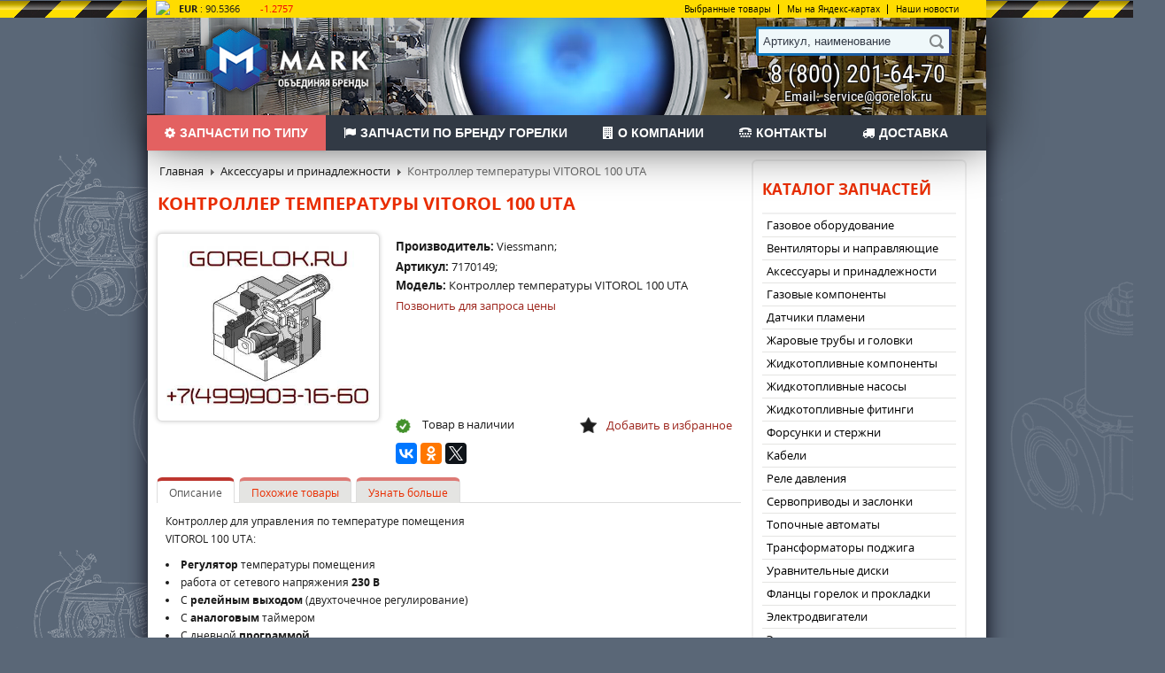

--- FILE ---
content_type: text/html; charset=utf-8
request_url: https://gorelok.ru/zapchasti/aksessuary-i-prinadlezhnosti/kontroller-temperatury-vitorol-100-uta-7170149-detail/
body_size: 12522
content:
<!DOCTYPE html>
<html class="com_virtuemart view-productdetails itemid-834 j31 mm-hover" xmlns="http://www.w3.org/1999/xhtml" xml:lang="ru-ru" lang="ru-ru" dir="ltr"><head><meta name="yandex-verification" content="2238c505282bf6bb"><noscript>&lt;style&gt;.lazy{display:none}&lt;/style&gt;</noscript><link rel="dns-prefetch" href="//cdnjs.cloudflare.com"><link rel="dns-prefetch" href="//mc.yandex.ru"><link rel="preload" href="//cdnjs.cloudflare.com/ajax/libs/ekko-lightbox/5.3.0/ekko-lightbox.css" as="style"><link rel="preload" href="/media/mj/s/6b0c0a.css" as="style"><link rel="preload" href="https://cdnjs.cloudflare.com/ajax/libs/ekko-lightbox/5.3.0/ekko-lightbox.js" as="script"><link rel="preload" href="https://cdnjs.cloudflare.com/ajax/libs/ekko-lightbox/5.3.0/ekko-lightbox.js.map" as="script"><link rel="preload" href="https://cdnjs.cloudflare.com/ajax/libs/ekko-lightbox/5.3.0/ekko-lightbox.min.js" as="script"><link rel="preload" href="/media/mj/s/bc8ac8.js" as="script"><link rel="preload" href="/media/mj/s/958a3f.js" as="script"><link rel="preload" href="/media/mj/s/2bf790.js" as="script"><link rel="preload" href="//yastatic.net/es5-shims/0.0.2/es5-shims.min.js" as="script"><link rel="preload" href="//yastatic.net/share2/share.js" as="script"><link rel="preload" href="/media/mj/s/306342.js" as="script"><link rel="preload" href="/media/mj/s/2880b8.js" as="script"><style>
.beer a.main-nav-item:hover {
background:#000000;
}
</style><link rel="stylesheet" href="//cdnjs.cloudflare.com/ajax/libs/ekko-lightbox/5.3.0/ekko-lightbox.css"><script src="https://cdnjs.cloudflare.com/ajax/libs/ekko-lightbox/5.3.0/ekko-lightbox.js"></script><script src="https://cdnjs.cloudflare.com/ajax/libs/ekko-lightbox/5.3.0/ekko-lightbox.js.map"></script><script src="https://cdnjs.cloudflare.com/ajax/libs/ekko-lightbox/5.3.0/ekko-lightbox.min.js"></script><base href="https://gorelok.ru/zapchasti/aksessuary-i-prinadlezhnosti/kontroller-temperatury-vitorol-100-uta-7170149-detail/"><meta http-equiv="content-type" content="text/html; charset=utf-8"><meta name="keywords" content="7170149,контроллер температуры vitorol 100 uta,цена,купить"><meta name="title" content="Контроллер температуры VITOROL 100 UTA"><meta name="robots" content="max-snippet:-1, max-image-preview:large, max-video-preview:-1"><meta name="description" content="Контроллер температуры VITOROL 100 UTA : 7170149 цена, купить"><meta name="generator" content="Joomla! - Open Source Content Management"><title>Контроллер температуры VITOROL 100 UTA : 7170149 цена, купить</title><link rel="canonical" href="index.php?option=com_virtuemart&amp;view=productdetails&amp;virtuemart_product_id=6276&amp;virtuemart_category_id=60"><link rel="shortcut icon" type="image/vnd.microsoft.icon" href="/templates/t3_blank/favicon.ico"><link rel="stylesheet" href="/media/mj/s/6b0c0a.css"><script type="application/json" class="joomla-script-options new">{"csrf.token":"88bf382ce9243354647894577a4cc80e","system.paths":{"root":"","base":""},"joomla.jtext":{"JLIB_FORM_FIELD_INVALID":"\u041d\u0435\u043a\u043e\u0440\u0440\u0435\u043a\u0442\u043d\u043e \u0437\u0430\u043f\u043e\u043b\u043d\u0435\u043d\u043e \u043f\u043e\u043b\u0435:&#160;"}}</script><script src="/media/mj/s/bc8ac8.js"></script><script src="/media/mj/s/958a3f.js"></script><script type="application/ld+json">
{
    "@context": "https://schema.org",
    "@type": "BreadcrumbList",
    "itemListElement": [
        {
            "@type": "ListItem",
            "position": 1,
            "name": "ООО «МАРК»  Каталог запчастей для ремонта горелок всех типов и производителей ",
            "item": "https://gorelok.ru/"
        },
        {
            "@type": "ListItem",
            "position": 2,
            "name": "Запчасти по типу",
            "item": "https://gorelok.ru/"
        },
        {
            "@type": "ListItem",
            "position": 3,
            "name": "Аксессуары и принадлежности",
            "item": "https://gorelok.ru/zapchasti/aksessuary-i-prinadlezhnosti"
        },
        {
            "@type": "ListItem",
            "position": 4,
            "name": "Контроллер температуры VITOROL 100 UTA",
            "item": "https://gorelok.ru/zapchasti/aksessuary-i-prinadlezhnosti/kontroller-temperatury-vitorol-100-uta-7170149-detail/"
        }
    ]
}
</script><script type="application/ld+json">
{
    "@context": "https://schema.org",
    "@type": "Product",
    "productID": "6276",
    "name": "Контроллер температуры VITOROL 100 UTA",
    "image": "https://gorelok.ru/",
    "description": "&lt;b&gt;Модель: &lt;/b&gt;Контроллер температуры VITOROL 100 UTA",
    "sku": "7170149",
    "mpn": "7170149",
    "brand": {
        "@type": "Brand",
        "name": "Viessmann"
    }
}
</script><script type="application/ld+json">
{
    "@context": "https://schema.org",
    "@type": "Product",
    "productID": "6276",
    "name": "Контроллер температуры VITOROL 100 UTA",
    "image": "https://gorelok.ru/",
    "description": "&lt;b&gt;Модель: &lt;/b&gt;Контроллер температуры VITOROL 100 UTA",
    "sku": "7170149",
    "mpn": "7170149",
    "brand": {
        "@type": "Brand",
        "name": "Viessmann"
    }
}
</script><meta name="yandex-verification" content="a712e58bd6460ad8"><meta name="viewport" content="width=1024"><style>
@media (max-width: 1500px) {
div.zabsolutemod {
border: 1px solid red !important;  
display: none !important;  
}
div.zabsolutemodwish{
border: 1px solid red !important;  
display: none !important;  
}
}
@font-face {
    font-family: "roboto";
    src: url(/templates/t3_blank/fonts/RobotoCondensed-Regular.ttf) format("truetype");
}

</style><script src="data:text/javascript,try%7BlazyLoadXT%3D%7BedgeY%3A%220px%22%7D%7Dcatch%28e%29%7Bconsole.log%28e%29%7Dtry%7B%21function%28e%2Ct%2Cn%2Co%2Ca%2Cr%2Ci%29%7Bfunction%20s%28e%29%7Bi%26%26i.unobserve%28e%29%2Ce.onload%3Dfunction%28%29%7Bthis.classList.remove%28r%29%7D%2Ce%5B%22IMG%22%3D%3D%3De.tagName%3F%22srcset%22%3A%22src%22%5D%3De.getAttribute%28a%29%7Dfunction%20d%28n%2Cd%2Cc%2Cl%29%7Bfor%28o%26%26%21i%26%26%28i%3Dnew%20o%28function%28e%29%7Be.forEach%28function%28e%29%7Be.isIntersecting%26%26s%28e.target%29%7D%29%7D%2C%7BrootMargin%3Ae.lazyLoadXT%26%26lazyLoadXT.edgeY%7C%7C%22%22%7D%29%29%2Cl%3Dt.querySelectorAll%28%22%5B%22%2Ba%2B%22%5D%22%29%2Cn%3D0%3Bn%3Cl.length%3Bn%2B%2B%29%28c%3D%28d%3Dl%5Bn%5D%29.classList%29.remove%28%22lazy%22%29%2Cc.add%28r%29%2Ci%3Fi.observe%28d%29%3As%28d%29%7D%22loading%22%21%3D%3Dt.readyState%3FsetTimeout%28d%29%3An%28%22DOMContentLoaded%22%2Cd%29%2Cn%28%22DOMUpdated%22%2Cd%29%7D%28window%2Cdocument%2CaddEventListener%2Cwindow.IntersectionObserver%2C%22data-src%22%2C%22lazy-hidden%22%29%7Dcatch%28e%29%7Bconsole.log%28e%29%7D" defer></script></head><body class=" com_virtuemart view-productdetails itemid-834 j31 mm-hover"><div id="head-row"> <nav id="t3-mainnav" class="t3-mainnav"> <div class="header-top"> <div class="header-top-border"> <div class="container top-header"> <div id="cbrf-mod"> <table style="position: absolute;margin-left: 10px;"><tbody style="font-size: 11px;"><tr><td style="padding: 1px 0 0 0;border: 0;"> <img src="images/eur.png" style="vertical-align: unset;" class="lazy" data-src="images/eur.png" srcset="[data-uri]"><noscript>&lt;img src="images/eur.png" style="vertical-align: unset;"&gt;</noscript> </td><td style="padding: 0 0 0 10px;border: 0;"> <b>EUR</b> : <span id="cbrf">90.5366</span> RUB </td><td style="padding: 0 0 0 5px;border: 0;"> <span id="dynamo" style="color:#f20606">-1.2757 ▼</span> </td></tr></tbody></table> </div> <div class="t3-spotlight t3-topheader row"> <div class="span12 item-first"> <div class="t3-module module_topmenu" id="Mod156"> <div class="module-inner"> <div class="module-ct"> <ul class="nav _topmenu"><li class="item-905"><a href="/vybrannye-tovary" title="Выбранные товары">Выбранные товары</a></li><li class="item-925"><a href="/my-na-yandeks-kartakh">Мы на Яндекс-картах</a></li><li class="item-935"><a href="/nashi-novosti">Наши новости</a></li></ul> </div> </div> </div> </div> </div> </div> <div class="clear"></div> </div> </div> <div class="containerz navbar"> <header id="t3-header"> <div class="container header"> <table cellspacing="0" cellpadding="0" border="0" style="height: 110px; width: 948px;"><tbody><tr><td style="padding: 0; border: 0; width: 316px;"><div class="logo"> <div class="logo"> <div class="logo-image"> <a href="" title="ООО «МАРК»  Каталог запчастей для ремонта горелок всех типов и производителей " style="background-image:url(/images/foto/logo_mark.png);"></a>  <div class="logogr">ГРУППА КОМПАНИЙ</div> </div> <div>ООО «МАРК» Каталог запчастей для ремонта горелок всех типов и производителей <div class="clear"></div><small class="site-slogan hidden-phone"></small></div> </div> </div></td><td style="padding: 0; border: 0; width: 316px;"> <div class="gor-vid"> <video loop="true" muted poster="/media/test/gornew.png" autoplay="true" frameborder="0" data-embed="default" style="z-index: -1; -webkit-transform: translate3d(0,0,1px);transform: translate3d(0,0,1px);"><source src="/media/test/gornew.mp4" type="video/mp4"></video> <script>
if( /Android|webOS|iPhone|iPad|iPod|BlackBerry|IEMobile|Opera Mini/i.test(navigator.userAgent) ) {
    var video = document.getElementsByTagName('video')[0];
	var img = document.createElement('img');
	img.src = '/media/test/gornew.png';
	img.style.zIndex = '-1';
	img.style.transform = 'translate(0, 0, 1px)'
	video.parentNode.replaceChild(img, video);
};</script> </div> </td><td style="padding: 0; border: 0; width: 316px;"> <div class="user-7"> <div id="blankBM296"> <div id="holderBM296"> <div id="innerBM296"> <div> <div style="margin-top: 20px!important;width: 230px;"> <div id="srch-form"> <form name="rokajaxsearch" id="rokajaxsearch" class="blue" action="/"> <div class="rokajaxsearch "> <div class="roksearch-wrapper" style="width:225px;"> <input name="searchword" id="roksearch_search_str" class="inputbox roksearch_search_str" placeholder="Артикул, наименование" autocomplete="off"> <input type="submit" id="srch-button" value="" title="Расширенный поиск"> </div> <input type="hidden" name="searchphrase" value="any"> <input type="hidden" name="limit" value="10"> <input type="hidden" name="ordering" value="newest"> <input type="hidden" name="view" value="search"> <input type="hidden" name="option" value="com_search"> <div id="roksearch_results"></div> </div> <div id="rokajaxsearch_tmp" style="visibility:hidden;display:none;"></div> </form> </div> <p class="zvonite"> <a href="tel:88002016470">8 (800) 201-64-70</a></p>   <div class="clear"></div>  <center><p class="obrzv">Email: <a href="mailto:service@gorelok.ru">service@gorelok.ru</a></p></center> </div> </div> <div> </div> <div> </div> </div> </div> </div> </div> </td></tr></tbody></table> </div> </header> <div class="clear"></div> <div class="navbar-inner"> <div class="nav-collapse collapse always-show"> <div class="t3-megamenu"> <ul class="nav navbar-nav level0"><li class="active dropdown mega mega-align-justify" data-id="423" data-level="1" data-alignsub="justify" data-xicon="fa fa-cog"> <a href="/" class=" dropdown-toggle" title="Запчасти по типу" data-target="#" data-toggle="dropdown"><i class="fa fa-cog"></i>Запчасти по типу <b class="caret"></b></a> <div class="nav-child dropdown-menu mega-dropdown-menu span12"><div class="mega-dropdown-inner"> <div class="row-fluid"> <div class="span3 mega-col-nav" data-width="3"><div class="mega-inner"> <ul class="mega-nav level1"><li class="current active" data-id="834" data-level="2" data-xicon="fa fa-angle-right"> <a href="/zapchasti/aksessuary-i-prinadlezhnosti" class="aks" data-target="#"><i class="fa fa-angle-right"></i>Аксессуары и принадлежности </a> </li><li data-id="835" data-level="2" data-xicon="fa fa-angle-right"> <a href="/zapchasti/ventilyatory-i-napravlyayushchie" class="vent" data-target="#"><i class="fa fa-angle-right"></i>Вентиляторы/Направляющие </a> </li><li data-id="836" data-level="2" data-xicon="fa fa-angle-right"> <a href="/zapchasti/gazovoe-oborudovanie" class="go" data-target="#"><i class="fa fa-angle-right"></i>Газовое оборудование </a> </li><li data-id="837" data-level="2" data-xicon="fa fa-angle-right"> <a href="/zapchasti/gazovye-komponenty" class="gk" data-target="#"><i class="fa fa-angle-right"></i>Газовые компоненты </a> </li><li data-id="838" data-level="2" data-xicon="fa fa-angle-right"> <a href="/zapchasti/datchiki-plameni" class="dp" data-target="#"><i class="fa fa-angle-right"></i>Датчики пламени </a> </li></ul> </div></div> <div class="span3 mega-col-nav" data-width="3"><div class="mega-inner"> <ul class="mega-nav level1"><li data-id="839" data-level="2" data-xicon="fa fa-angle-right"> <a href="/zapchasti/zharovye-truby-i-golovki" class="gtg" data-target="#"><i class="fa fa-angle-right"></i>Жаровые трубы и головки </a> </li><li data-id="840" data-level="2" data-xicon="fa fa-angle-right"> <a href="/zapchasti/zhidkotoplivnye-komponenty" class="gtk" data-target="#"><i class="fa fa-angle-right"></i>Жидкотопливные компоненты </a> </li><li data-id="841" data-level="2" data-xicon="fa fa-angle-right"> <a href="/zapchasti/zhidkotoplivnye-nasosy" class="gtn" data-target="#"><i class="fa fa-angle-right"></i>Жидкотопливные насосы </a> </li><li data-id="842" data-level="2" data-xicon="fa fa-angle-right"> <a href="/zapchasti/zhidkotoplivnye-fitingi" class="gtf" data-target="#"><i class="fa fa-angle-right"></i>Жидкотопливные фитинги </a> </li><li data-id="843" data-level="2" data-xicon="fa fa-angle-right"> <a href="/zapchasti/forsunki-i-sterzhni" class="gtfor" data-target="#"><i class="fa fa-angle-right"></i>Форсунки и стержни </a> </li></ul> </div></div> <div class="span3 mega-col-nav" data-width="3"><div class="mega-inner"> <ul class="mega-nav level1"><li data-id="844" data-level="2" data-xicon="fa fa-angle-right"> <a href="/zapchasti/kabeli" class="cabeli" data-target="#"><i class="fa fa-angle-right"></i>Кабели </a> </li><li data-id="845" data-level="2" data-xicon="fa fa-angle-right"> <a href="/zapchasti/rele-davleniya" class="reled" data-target="#"><i class="fa fa-angle-right"></i>Реле давления </a> </li><li data-id="846" data-level="2" data-xicon="fa fa-angle-right"> <a href="/zapchasti/servoprivody-i-zaslonki" class="spz" data-target="#"><i class="fa fa-angle-right"></i>Сервоприводы и заслонки </a> </li><li data-id="847" data-level="2" data-xicon="fa fa-angle-right"> <a href="/zapchasti/topochnye-avtomaty" class="topa" data-target="#"><i class="fa fa-angle-right"></i>Топочные автоматы </a> </li><li data-id="848" data-level="2" data-xicon="fa fa-angle-right"> <a href="/zapchasti/transformatory-podzhiga" class="transf" data-target="#"><i class="fa fa-angle-right"></i>Трансформаторы поджига </a> </li></ul> </div></div> <div class="span3 mega-col-nav" data-width="3"><div class="mega-inner"> <ul class="mega-nav level1"><li data-id="849" data-level="2" data-xicon="fa fa-angle-right"> <a href="/zapchasti/uravnitelnye-diski" class="yrd" data-target="#"><i class="fa fa-angle-right"></i>Уравнительные диски </a> </li><li data-id="850" data-level="2" data-xicon="fa fa-angle-right"> <a href="/zapchasti/flantsy-gorelok-i-prokladki" class="fgp" data-target="#"><i class="fa fa-angle-right"></i>Фланцы горелок и прокладки </a> </li><li data-id="851" data-level="2" data-xicon="fa fa-angle-right"> <a href="/zapchasti/elektrodvigateli" class="eldv" data-target="#"><i class="fa fa-angle-right"></i>Электродвигатели </a> </li><li data-id="852" data-level="2" data-xicon="fa fa-angle-right"> <a href="/zapchasti/elektrody" class="elerctrodi" data-target="#"><i class="fa fa-angle-right"></i>Электроды </a> </li><li data-id="959" data-level="2"> <a href="/zapchasti/drugie-zapchasti-dlya-gorelok" class="elerctrodi" data-target="#">Другие запчасти для горелок </a> </li><li data-id="966" data-level="2"> <a href="/zapchasti/novye-postupleniya" class="elerctrodi" data-target="#">Новинки </a> </li></ul> </div></div> </div> </div></div> </li><li class="dropdown mega mega-align-justify" data-id="866" data-level="1" data-alignsub="justify" data-xicon="fa fa-flag"> <a href="/zapchasti-po-brendu-gorelki" class="brend dropdown-toggle" data-target="#" data-toggle="dropdown"><i class="fa fa-flag"></i>Запчасти по бренду горелки <b class="caret"></b></a> <div class="nav-child dropdown-menu mega-dropdown-menu span12"><div class="mega-dropdown-inner"> <div class="row-fluid"> <div class="span3 mega-col-nav" data-width="3"><div class="mega-inner"> <ul class="mega-nav level1"><li data-id="868" data-level="2" data-xicon="fa fa-angle-right"> <a href="/zapchasti-po-brendu-gorelki/baltur" class="logosmall_baltur" data-target="#"><i class="fa fa-angle-right"></i>Балтур </a> </li><li data-id="869" data-level="2" data-xicon="fa fa-angle-right"> <a href="/zapchasti-po-brendu-gorelki/buderus" class="logosmall_buderus" data-target="#"><i class="fa fa-angle-right"></i>Будерус </a> </li><li data-id="870" data-level="2" data-xicon="fa fa-angle-right"> <a href="/zapchasti-po-brendu-gorelki/cib-unigas" class="logosmall_cib" data-target="#"><i class="fa fa-angle-right"></i>Чиб Унигаз </a> </li></ul> </div></div> <div class="span3 mega-col-nav" data-width="3"><div class="mega-inner"> <ul class="mega-nav level1"><li data-id="871" data-level="2" data-xicon="fa fa-angle-right"> <a href="/zapchasti-po-brendu-gorelki/cuenod" class="logosmall_cuenod" data-target="#"><i class="fa fa-angle-right"></i>Куенод </a> </li><li data-id="872" data-level="2" data-xicon="fa fa-angle-right"> <a href="/zapchasti-po-brendu-gorelki/ecoflam" class="logosmall_ecoflam" data-target="#"><i class="fa fa-angle-right"></i>Экофлам </a> </li><li data-id="874" data-level="2" data-xicon="fa fa-angle-right"> <a href="/zapchasti-po-brendu-gorelki/giersch" class="logosmall_ferroli" data-target="#"><i class="fa fa-angle-right"></i>Гирш </a> </li></ul> </div></div> <div class="span3 mega-col-nav" data-width="3"><div class="mega-inner"> <ul class="mega-nav level1"><li data-id="873" data-level="2" data-xicon="fa fa-angle-right"> <a href="/zapchasti-po-brendu-gorelki/elco" class="logosmall_elco" data-target="#"><i class="fa fa-angle-right"></i>Элко </a> </li><li data-id="875" data-level="2" data-xicon="fa fa-angle-right"> <a href="/zapchasti-po-brendu-gorelki/lamborghini" class="logosmall_lamborghini" data-target="#"><i class="fa fa-angle-right"></i>Ламборджини </a> </li><li data-id="876" data-level="2" data-xicon="fa fa-angle-right"> <a href="/zapchasti-po-brendu-gorelki/oilon" class="logosmall_oilon" data-target="#"><i class="fa fa-angle-right"></i>Ойлон </a> </li></ul> </div></div> <div class="span3 mega-col-nav" data-width="3"><div class="mega-inner"> <ul class="mega-nav level1"><li data-id="877" data-level="2" data-xicon="fa fa-angle-right"> <a href="/zapchasti-po-brendu-gorelki/riello" class="logosmall_riello" data-target="#"><i class="fa fa-angle-right"></i>Риелло </a> </li><li data-id="878" data-level="2" data-xicon="fa fa-angle-right"> <a href="/zapchasti-po-brendu-gorelki/viessmann" class="logosmall_viessmann" data-target="#"><i class="fa fa-angle-right"></i>Висман </a> </li><li data-id="879" data-level="2" data-xicon="fa fa-angle-right"> <a href="/zapchasti-po-brendu-gorelki/weishaupt" class="logosmall_weishaupt" data-target="#"><i class="fa fa-angle-right"></i>Вайсхаупт </a> </li></ul> </div></div> </div> </div></div> </li><li class="dropdown mega" data-id="565" data-level="1" data-xicon=" fa fa-building "> <a href="/about" class=" dropdown-toggle" data-target="#" data-toggle="dropdown"><i class=" fa fa-building "></i>О компании <b class="caret"></b></a> <div class="nav-child dropdown-menu mega-dropdown-menu"><div class="mega-dropdown-inner"> <div class="row-fluid"> <div class="span12 mega-col-nav" data-width="12"><div class="mega-inner"> <ul class="mega-nav level1"><li data-id="1120" data-level="2"> <a href="/about/heat-electro-2023" class="" data-target="#">Выставка 2023 </a> </li><li data-id="962" data-level="2"> <a href="/about/aquatherm-2020" class="" data-target="#">Выставка 2020 </a> </li><li data-id="963" data-level="2"> <a href="/about/aquatherm-2019" class="" data-target="#">Выставка 2019 </a> </li><li data-id="964" data-level="2"> <a href="/about/aquatherm-2018" class="" data-target="#">Выставка 2018 </a> </li></ul> </div></div> </div> </div></div> </li><li data-id="568" data-level="1" data-xicon="fa fa-tty "> <a href="/contact" class="" data-target="#"><i class="fa fa-tty "></i>Контакты </a> </li><li data-id="566" data-level="1" data-xicon="fa fa-truck "> <a href="/dostavka" class="" data-target="#"><i class="fa fa-truck "></i>Доставка </a> </li></ul> </div> </div> </div> </div> </nav> <div class="clear"></div> </div><div id="t3-mainbody"> <section class="container t3-mainbody"> <div class="row"> <div class="main-content"> <div class="container cookies_height"> <div class="cookies"> </div> </div> <div class="t3-content span9" id="t3-content"> <div id="system-message-container"> <div id="system-message"> </div> </div> <div class="breadcrumbs"><div class="container"> <ul class="breadcrumb "><li class="active"><li><a href="/" class="pathway">Главная</a><span class="divider"><img src="/templates/t3_blank/images/system/arrow.png" alt="" width="9" height="9" class="lazy" data-src="/templates/t3_blank/images/system/arrow.png" srcset="[data-uri]"><noscript>&lt;img src="/templates/t3_blank/images/system/arrow.png" alt="" width="9" height="9"&gt;</noscript></span></li><li><a href="/zapchasti/aksessuary-i-prinadlezhnosti" class="pathway">Аксессуары и принадлежности</a><span class="divider"><img src="/templates/t3_blank/images/system/arrow.png" alt="" width="9" height="9" class="lazy" data-src="/templates/t3_blank/images/system/arrow.png" srcset="[data-uri]"><noscript>&lt;img src="/templates/t3_blank/images/system/arrow.png" alt="" width="9" height="9"&gt;</noscript></span></li><li><span>Контроллер температуры VITOROL 100 UTA</span></li></ul> </div></div> <div id="bd_results" role="region" aria-live="polite"> <div id="cf_res_ajax_loader"></div> <div class="productdetails-view" id="productdetailsview"> <h1 class="page-header">Контроллер температуры VITOROL 100 UTA</h1> <div class="wrapper"> <div class="fleft image_loader" style="margin: 0 !important;"> <div class="image_show"> <script src="/media/mj/s/2bf790.js"></script> <div class="main-image"> <a href="/images/stories/virtuemart/product/65326150.jpg" rel="vm-additional-images"><img src="/images/stories/virtuemart/product/65326150.jpg" alt="" width="400" height="333" class="lazy" data-src="/images/stories/virtuemart/product/65326150.jpg" srcset="[data-uri]"><noscript>&lt;img src="/images/stories/virtuemart/product/65326150.jpg" alt="" width="400" height="333"&gt;</noscript></a><div class="clear"></div> </div> </div> </div> <div class="fright"> <div class="manufacturer"> <span class="bold"> Производитель:</span> Viessmann; </div><div class="code"><span class="bold">Артикул:</span> 7170149;</div><div class="code"><b>Модель: </b>Контроллер температуры VITOROL 100 UTA</div>  <div class="call-a-question"> <a href="/contact/" class="call modal" rel="{handler: 'iframe', size: {x: 460, y: 550}}">Позвонить для запроса цены</a> </div> <div class="product-box2"> <div class="nal">Товар в наличии</div> <div class="wishlistz list_wishlists6276"> <a class="add_wishlistz" title="Добавить в избранное" onclick="addToWishlists('6276');">Добавить в избранное</a> </div> </div> <div class="clear"></div> <div class="podelitsa"> <script src="//yastatic.net/es5-shims/0.0.2/es5-shims.min.js"></script> <script src="//yastatic.net/share2/share.js"></script> <div class="ya-share2" data-services="vkontakte,facebook,odnoklassniki,twitter" data-counter=""></div> </div> </div> <div class="clear"></div> </div> <div class="clear"></div> <div class="bs-docs-example"> <div class="desc"> <dl class="tabs" id="tabs"><dt style="display:none;"></dt><dd style="display:none;"> </dd><dt class="tabs ________________"><span><h3><a href="javascript:void(0);">Описание</a></h3></span></dt><dd class="tabs"> <p style="text-align: justify;"> Контроллер для управления по температуре помещения<br>VITOROL 100 UTA: </p><li><b>Регулятор</b> температуры помещения </li><li>работа от сетевого напряжения <b>230 В</b> </li><li>С <b>релейным выходом</b> (двухточечное регулирование) </li><li>С <b>аналоговым</b> таймером </li><li>С дневной <b>программой</b> </li> <p style="text-align: justify;">Если Вы сомневаетесь в выборе оборудования или хотите получить <strong>дополнительную скидку</strong> звоните по тел: <strong>+7 (499) 903-16-60</strong> или по электронной почте <span id="cloak17854"><span id="cloak26f6a1e644a6e9c15f9d7a0a1a3d9567">Адрес электронной почты защищен от спам-ботов. Для просмотра адреса в вашем браузере должен быть включен Javascript.</span><script>
				document.getElementById('cloak26f6a1e644a6e9c15f9d7a0a1a3d9567').innerHTML = '';
				var prefix = '&#109;a' + 'i&#108;' + '&#116;o';
				var path = 'hr' + 'ef' + '=';
				var addy26f6a1e644a6e9c15f9d7a0a1a3d9567 = 's&#101;rv&#105;c&#101;' + '&#64;';
				addy26f6a1e644a6e9c15f9d7a0a1a3d9567 = addy26f6a1e644a6e9c15f9d7a0a1a3d9567 + 'g&#111;r&#101;l&#111;k' + '&#46;' + 'r&#117;';
				var addy_text26f6a1e644a6e9c15f9d7a0a1a3d9567 = 's&#101;rv&#105;c&#101;' + '&#64;' + 'g&#111;r&#101;l&#111;k' + '&#46;' + 'r&#117;';document.getElementById('cloak26f6a1e644a6e9c15f9d7a0a1a3d9567').innerHTML += '<a ' + path + '\'' + prefix + ':' + addy26f6a1e644a6e9c15f9d7a0a1a3d9567 + '\'>'+addy_text26f6a1e644a6e9c15f9d7a0a1a3d9567+'<\/a>';</script></span>.</p> </dd><dt class="tabs ___________________________"><span><h3><a href="javascript:void(0);">Похожие товары</a></h3></span></dt><dd class="tabs"> <table class="table"><tbody><tr><th> <p>Наименование</p> </th><th> <p>Наличие</p> </th></tr><tr><td><a href="/zapchasti/aksessuary-i-prinadlezhnosti/ekran-dungs-am08-9516658-detail/" rel="alternate">Экран DUNGS AM08</a></td><td> <p><img src="images/stories/virtuemart/icon/nal_icon_small.png" style="display: block; margin-left: auto; margin-right: auto;" title="В наличии" alt="В наличии" class="lazy" data-src="images/stories/virtuemart/icon/nal_icon_small.png" srcset="[data-uri]"><noscript>&lt;img style="display: block; margin-left: auto; margin-right: auto;" title="В наличии" src="images/stories/virtuemart/icon/nal_icon_small.png" alt="В наличии"&gt;</noscript></p> </td></tr><tr><td><a href="/zapchasti/aksessuary-i-prinadlezhnosti/kabel-v-sbore-1780-mm-7147704-detail/" rel="alternate">Кабель в сборе 1780 мм</a></td><td> <p><img src="images/stories/virtuemart/icon/nal_icon_small.png" style="display: block; margin-left: auto; margin-right: auto;" title="В наличии" alt="В наличии" class="lazy" data-src="images/stories/virtuemart/icon/nal_icon_small.png" srcset="[data-uri]"><noscript>&lt;img style="display: block; margin-left: auto; margin-right: auto;" title="В наличии" src="images/stories/virtuemart/icon/nal_icon_small.png" alt="В наличии"&gt;</noscript></p> </td></tr><tr><td><a href="/zapchasti/aksessuary-i-prinadlezhnosti/plavkij-predohranitel-2-5-a-9519584-detail/" rel="alternate">Плавкий предохранитель 2,5 А</a></td><td> <p><img src="images/stories/virtuemart/icon/nal_icon_small.png" style="display: block; margin-left: auto; margin-right: auto;" title="В наличии" alt="В наличии" class="lazy" data-src="images/stories/virtuemart/icon/nal_icon_small.png" srcset="[data-uri]"><noscript>&lt;img style="display: block; margin-left: auto; margin-right: auto;" title="В наличии" src="images/stories/virtuemart/icon/nal_icon_small.png" alt="В наличии"&gt;</noscript></p> </td></tr><tr><td><a href="/zapchasti/aksessuary-i-prinadlezhnosti/kabel-60-mm-7270133-detail/" rel="alternate">Кабель 60 мм</a></td><td> <p><img src="images/stories/virtuemart/icon/nal_icon_small.png" style="display: block; margin-left: auto; margin-right: auto;" title="В наличии" alt="В наличии" class="lazy" data-src="images/stories/virtuemart/icon/nal_icon_small.png" srcset="[data-uri]"><noscript>&lt;img style="display: block; margin-left: auto; margin-right: auto;" title="В наличии" src="images/stories/virtuemart/icon/nal_icon_small.png" alt="В наличии"&gt;</noscript></p> </td></tr><tr><td><a href="/zapchasti/aksessuary-i-prinadlezhnosti/kabel-100-mm-7271878-detail/" rel="alternate">Кабель 100 мм</a></td><td> <p><img src="images/stories/virtuemart/icon/nal_icon_small.png" style="display: block; margin-left: auto; margin-right: auto;" title="В наличии" alt="В наличии" class="lazy" data-src="images/stories/virtuemart/icon/nal_icon_small.png" srcset="[data-uri]"><noscript>&lt;img style="display: block; margin-left: auto; margin-right: auto;" title="В наличии" src="images/stories/virtuemart/icon/nal_icon_small.png" alt="В наличии"&gt;</noscript></p> </td></tr><tr><td><a href="/zapchasti/aksessuary-i-prinadlezhnosti/shteker-wieland-8213-3-kontaktnyj-9527220-detail/" rel="alternate">Штекер WIELAND 8213 3-контактный</a></td><td> <p><img src="images/stories/virtuemart/icon/nal_icon_small.png" style="display: block; margin-left: auto; margin-right: auto;" title="В наличии" alt="В наличии" class="lazy" data-src="images/stories/virtuemart/icon/nal_icon_small.png" srcset="[data-uri]"><noscript>&lt;img style="display: block; margin-left: auto; margin-right: auto;" title="В наличии" src="images/stories/virtuemart/icon/nal_icon_small.png" alt="В наличии"&gt;</noscript></p> </td></tr><tr><td><a href="/zapchasti/aksessuary-i-prinadlezhnosti/plavkij-predohranitel-1-0-a-9519422-detail/" rel="alternate">Плавкий предохранитель 1,0 А</a></td><td> <p><img src="images/stories/virtuemart/icon/nal_icon_small.png" style="display: block; margin-left: auto; margin-right: auto;" title="В наличии" alt="В наличии" class="lazy" data-src="images/stories/virtuemart/icon/nal_icon_small.png" srcset="[data-uri]"><noscript>&lt;img style="display: block; margin-left: auto; margin-right: auto;" title="В наличии" src="images/stories/virtuemart/icon/nal_icon_small.png" alt="В наличии"&gt;</noscript></p> </td></tr><tr><td><a href="/zapchasti/aksessuary-i-prinadlezhnosti/kontroller-temperatury-vitotrol-100-utdb-7426835-detail/" rel="alternate">Контроллер температуры VITOTROL 100 UTDB</a></td><td> <p><img src="images/stories/virtuemart/icon/nal_icon_small.png" style="display: block; margin-left: auto; margin-right: auto;" title="В наличии" alt="В наличии" class="lazy" data-src="images/stories/virtuemart/icon/nal_icon_small.png" srcset="[data-uri]"><noscript>&lt;img style="display: block; margin-left: auto; margin-right: auto;" title="В наличии" src="images/stories/virtuemart/icon/nal_icon_small.png" alt="В наличии"&gt;</noscript></p> </td></tr><tr><td><a href="/zapchasti/aksessuary-i-prinadlezhnosti/ekran-dungs-am03-9544733-detail/" rel="alternate">Экран DUNGS AM03</a></td><td> <p><img src="images/stories/virtuemart/icon/nal_icon_small.png" style="display: block; margin-left: auto; margin-right: auto;" title="В наличии" alt="В наличии" class="lazy" data-src="images/stories/virtuemart/icon/nal_icon_small.png" srcset="[data-uri]"><noscript>&lt;img style="display: block; margin-left: auto; margin-right: auto;" title="В наличии" src="images/stories/virtuemart/icon/nal_icon_small.png" alt="В наличии"&gt;</noscript></p> </td></tr><tr><td><a href="/zapchasti/aksessuary-i-prinadlezhnosti/kabel-60-mm-7159598-detail/" rel="alternate">Кабель 60 мм</a></td><td> <p><img src="images/stories/virtuemart/icon/nal_icon_small.png" style="display: block; margin-left: auto; margin-right: auto;" title="В наличии" alt="В наличии" class="lazy" data-src="images/stories/virtuemart/icon/nal_icon_small.png" srcset="[data-uri]"><noscript>&lt;img style="display: block; margin-left: auto; margin-right: auto;" title="В наличии" src="images/stories/virtuemart/icon/nal_icon_small.png" alt="В наличии"&gt;</noscript></p> </td></tr><tr><td><a href="/zapchasti/aksessuary-i-prinadlezhnosti/kodirujuschij-shteker-dungs-7202453-detail/" rel="alternate">Кодирующий штекер DUNGS .</a></td><td> <p><img src="images/stories/virtuemart/icon/nal_icon_small.png" style="display: block; margin-left: auto; margin-right: auto;" title="В наличии" alt="В наличии" class="lazy" data-src="images/stories/virtuemart/icon/nal_icon_small.png" srcset="[data-uri]"><noscript>&lt;img style="display: block; margin-left: auto; margin-right: auto;" title="В наличии" src="images/stories/virtuemart/icon/nal_icon_small.png" alt="В наличии"&gt;</noscript></p> </td></tr><tr><td><a href="/zapchasti/aksessuary-i-prinadlezhnosti/kodirujuschij-shteker-dungs-v-komplekte-7838505-detail/" rel="alternate">Кодирующий штекер DUNGS в комплекте .</a></td><td> <p><img src="images/stories/virtuemart/icon/nal_icon_small.png" style="display: block; margin-left: auto; margin-right: auto;" title="В наличии" alt="В наличии" class="lazy" data-src="images/stories/virtuemart/icon/nal_icon_small.png" srcset="[data-uri]"><noscript>&lt;img style="display: block; margin-left: auto; margin-right: auto;" title="В наличии" src="images/stories/virtuemart/icon/nal_icon_small.png" alt="В наличии"&gt;</noscript></p> </td></tr><tr><td><a href="/zapchasti/aksessuary-i-prinadlezhnosti/kabel-100-mm-7243080-detail/" rel="alternate">Кабель 100 мм</a></td><td> <p><img src="images/stories/virtuemart/icon/nal_icon_small.png" style="display: block; margin-left: auto; margin-right: auto;" title="В наличии" alt="В наличии" class="lazy" data-src="images/stories/virtuemart/icon/nal_icon_small.png" srcset="[data-uri]"><noscript>&lt;img style="display: block; margin-left: auto; margin-right: auto;" title="В наличии" src="images/stories/virtuemart/icon/nal_icon_small.png" alt="В наличии"&gt;</noscript></p> </td></tr><tr><td><a href="/zapchasti/aksessuary-i-prinadlezhnosti/kodirujuschij-shteker-dungs-7202454-detail/" rel="alternate">Кодирующий штекер DUNGS .</a></td><td> <p><img src="images/stories/virtuemart/icon/nal_icon_small.png" style="display: block; margin-left: auto; margin-right: auto;" title="В наличии" alt="В наличии" class="lazy" data-src="images/stories/virtuemart/icon/nal_icon_small.png" srcset="[data-uri]"><noscript>&lt;img style="display: block; margin-left: auto; margin-right: auto;" title="В наличии" src="images/stories/virtuemart/icon/nal_icon_small.png" alt="В наличии"&gt;</noscript></p> </td></tr><tr><td><a href="/zapchasti/aksessuary-i-prinadlezhnosti/plata-kodirujuschego-shtekera-v-sbore-c-lp1-7405572-detail/" rel="alternate">Плата кодирующего штекера в сборе C-LP1</a></td><td> <p><img src="images/stories/virtuemart/icon/nal_icon_small.png" style="display: block; margin-left: auto; margin-right: auto;" title="В наличии" alt="В наличии" class="lazy" data-src="images/stories/virtuemart/icon/nal_icon_small.png" srcset="[data-uri]"><noscript>&lt;img style="display: block; margin-left: auto; margin-right: auto;" title="В наличии" src="images/stories/virtuemart/icon/nal_icon_small.png" alt="В наличии"&gt;</noscript></p> </td></tr><tr><td><a href="/zapchasti/aksessuary-i-prinadlezhnosti/plavkij-predohranitel-6-3-a-9519247-detail/" rel="alternate">Плавкий предохранитель 6,3 А</a></td><td> <p><img src="images/stories/virtuemart/icon/nal_icon_small.png" style="display: block; margin-left: auto; margin-right: auto;" title="В наличии" alt="В наличии" class="lazy" data-src="images/stories/virtuemart/icon/nal_icon_small.png" srcset="[data-uri]"><noscript>&lt;img style="display: block; margin-left: auto; margin-right: auto;" title="В наличии" src="images/stories/virtuemart/icon/nal_icon_small.png" alt="В наличии"&gt;</noscript></p> </td></tr><tr><td><a href="/zapchasti/aksessuary-i-prinadlezhnosti/plata-kodirujuschego-shtekera-v-sbore-sa883-b10-7426016-detail/" rel="alternate">Плата кодирующего штекера в сборе SA883-B10</a></td><td> <p><img src="images/stories/virtuemart/icon/nal_icon_small.png" style="display: block; margin-left: auto; margin-right: auto;" title="В наличии" alt="В наличии" class="lazy" data-src="images/stories/virtuemart/icon/nal_icon_small.png" srcset="[data-uri]"><noscript>&lt;img style="display: block; margin-left: auto; margin-right: auto;" title="В наличии" src="images/stories/virtuemart/icon/nal_icon_small.png" alt="В наличии"&gt;</noscript></p> </td></tr><tr><td><a href="/zapchasti/aksessuary-i-prinadlezhnosti/raz-em-3p-36-5651114-detail/" rel="alternate">Разъем 3P 36</a></td><td> <p><img src="images/stories/virtuemart/icon/nal_icon_small.png" style="display: block; margin-left: auto; margin-right: auto;" title="В наличии" alt="В наличии" class="lazy" data-src="images/stories/virtuemart/icon/nal_icon_small.png" srcset="[data-uri]"><noscript>&lt;img style="display: block; margin-left: auto; margin-right: auto;" title="В наличии" src="images/stories/virtuemart/icon/nal_icon_small.png" alt="В наличии"&gt;</noscript></p> </td></tr><tr><td><a href="/zapchasti/aksessuary-i-prinadlezhnosti/raz-em-4p-35-5651102-detail/" rel="alternate">Разъем 4P 35</a></td><td> <p><img src="images/stories/virtuemart/icon/nal_icon_small.png" style="display: block; margin-left: auto; margin-right: auto;" title="В наличии" alt="В наличии" class="lazy" data-src="images/stories/virtuemart/icon/nal_icon_small.png" srcset="[data-uri]"><noscript>&lt;img style="display: block; margin-left: auto; margin-right: auto;" title="В наличии" src="images/stories/virtuemart/icon/nal_icon_small.png" alt="В наличии"&gt;</noscript></p> </td></tr><tr><td><a href="/zapchasti/aksessuary-i-prinadlezhnosti/ekran-dungs-v-komplekte-am08-7828881-detail/" rel="alternate">Экран DUNGS в комплекте AM08</a></td><td> <p><img src="images/stories/virtuemart/icon/nal_icon_small.png" style="display: block; margin-left: auto; margin-right: auto;" title="В наличии" alt="В наличии" class="lazy" data-src="images/stories/virtuemart/icon/nal_icon_small.png" srcset="[data-uri]"><noscript>&lt;img style="display: block; margin-left: auto; margin-right: auto;" title="В наличии" src="images/stories/virtuemart/icon/nal_icon_small.png" alt="В наличии"&gt;</noscript></p> </td></tr><tr><td><a href="/zapchasti/aksessuary-i-prinadlezhnosti/plata-kodirujuschego-shtekera-v-sbore-7177426-detail/" rel="alternate">Плата кодирующего штекера в сборе .</a></td><td> <p><img src="images/stories/virtuemart/icon/nal_icon_small.png" style="display: block; margin-left: auto; margin-right: auto;" title="В наличии" alt="В наличии" class="lazy" data-src="images/stories/virtuemart/icon/nal_icon_small.png" srcset="[data-uri]"><noscript>&lt;img style="display: block; margin-left: auto; margin-right: auto;" title="В наличии" src="images/stories/virtuemart/icon/nal_icon_small.png" alt="В наличии"&gt;</noscript></p> </td></tr><tr><td><a href="/zapchasti/aksessuary-i-prinadlezhnosti/plata-kodirujuschego-shtekera-v-sbore-sa882-a10-7453979-detail/" rel="alternate">Плата кодирующего штекера в сборе SA882-A10</a></td><td> <p><img src="images/stories/virtuemart/icon/nal_icon_small.png" style="display: block; margin-left: auto; margin-right: auto;" title="В наличии" alt="В наличии" class="lazy" data-src="images/stories/virtuemart/icon/nal_icon_small.png" srcset="[data-uri]"><noscript>&lt;img style="display: block; margin-left: auto; margin-right: auto;" title="В наличии" src="images/stories/virtuemart/icon/nal_icon_small.png" alt="В наличии"&gt;</noscript></p> </td></tr><tr><td><a href="/zapchasti/aksessuary-i-prinadlezhnosti/kryshka-siemens-agk68-11-9561262-detail/" rel="alternate">Крышка SIEMENS AGK68.11</a></td><td> <p><img src="images/stories/virtuemart/icon/nal_icon_small.png" style="display: block; margin-left: auto; margin-right: auto;" title="В наличии" alt="В наличии" class="lazy" data-src="images/stories/virtuemart/icon/nal_icon_small.png" srcset="[data-uri]"><noscript>&lt;img style="display: block; margin-left: auto; margin-right: auto;" title="В наличии" src="images/stories/virtuemart/icon/nal_icon_small.png" alt="В наличии"&gt;</noscript></p> </td></tr><tr><td><a href="/zapchasti/aksessuary-i-prinadlezhnosti/kodirujuschij-shteker-dungs-7202450-detail/" rel="alternate">Кодирующий штекер DUNGS .</a></td><td> <p><img src="images/stories/virtuemart/icon/nal_icon_small.png" style="display: block; margin-left: auto; margin-right: auto;" title="В наличии" alt="В наличии" class="lazy" data-src="images/stories/virtuemart/icon/nal_icon_small.png" srcset="[data-uri]"><noscript>&lt;img style="display: block; margin-left: auto; margin-right: auto;" title="В наличии" src="images/stories/virtuemart/icon/nal_icon_small.png" alt="В наличии"&gt;</noscript></p> </td></tr><tr><td><a href="/zapchasti/aksessuary-i-prinadlezhnosti/kabel-440-mm-7148669-detail/" rel="alternate">Кабель 440 мм</a></td><td> <p><img src="images/stories/virtuemart/icon/nal_icon_small.png" style="display: block; margin-left: auto; margin-right: auto;" title="В наличии" alt="В наличии" class="lazy" data-src="images/stories/virtuemart/icon/nal_icon_small.png" srcset="[data-uri]"><noscript>&lt;img style="display: block; margin-left: auto; margin-right: auto;" title="В наличии" src="images/stories/virtuemart/icon/nal_icon_small.png" alt="В наличии"&gt;</noscript></p> </td></tr></tbody></table> </dd><dt class="tabs _________________________"><span><h3><a href="javascript:void(0);">Узнать больше</a></h3></span></dt><dd class="tabs"> <p> </p><div class="newseotext">Купить Контроллер температуры VITOROL 100 UTA цена которых снижена благодаря системе персональных скидок, Вы можете в компании ООО «MАРK» Если у Вас есть вопросы, связанные с Контроллер температуры VITOROL 100 UTA, обращайтесь к нашим специалистам по телефону, сотрудники компании ООО «МАPK» детально проконсультируют Вас, чтобы подобрать нужное Вам оборудование по самым выгодным условиям и срокам. Компания ООО «MАРК» занимается продажей горелочного оборудования, в том числе и Контроллер температуры VITOROL 100 UTA, постоянно поддерживая в актуальном наличии на собственном складе самые востребованные позиции.</div> </dd></dl></div></div> </div> </div> </div> <div class="t3-sidebar t3-sidebar-2 span9"> <div class="t3-module module mod_treeview_vm3" id="Mod184"> <div class="module-inner"> <h3 class="module-title"><span>Каталог запчастей</span></h3> <b class="click"></b> <div class="module-ct"> <div class="vina-treeview-virtuemart" id="vina-treeview-virtuemart184"> <ul class="level0 "><li> <a href="/zapchasti/gazovoe-oborudovanie" title="Газовое оборудование"> <span class="catTitle "> Газовое оборудование</span> </a> </li><li> <a href="/zapchasti/ventilyatory-i-napravlyayushchie" title="Вентиляторы и направляющие"> <span class="catTitle "> Вентиляторы и направляющие</span> </a> </li><li> <a href="/zapchasti/aksessuary-i-prinadlezhnosti" title="Аксессуары и принадлежности"> <span class="catTitle "> Аксессуары и принадлежности</span> </a> </li><li> <a href="/zapchasti/gazovye-komponenty" title="Газовые компоненты"> <span class="catTitle "> Газовые компоненты</span> </a> </li><li> <a href="/zapchasti/datchiki-plameni" title="Датчики пламени"> <span class="catTitle "> Датчики пламени</span> </a> </li><li> <a href="/zapchasti/zharovye-truby-i-golovki" title="Жаровые трубы и головки"> <span class="catTitle "> Жаровые трубы и головки</span> </a> </li><li> <a href="/zapchasti/zhidkotoplivnye-komponenty" title="Жидкотопливные компоненты"> <span class="catTitle "> Жидкотопливные компоненты</span> </a> </li><li> <a href="/zapchasti/zhidkotoplivnye-nasosy" title="Жидкотопливные насосы"> <span class="catTitle "> Жидкотопливные насосы</span> </a> </li><li> <a href="/zapchasti/zhidkotoplivnye-fitingi" title="Жидкотопливные фитинги"> <span class="catTitle "> Жидкотопливные фитинги</span> </a> </li><li> <a href="/zapchasti/forsunki-i-sterzhni" title="Форсунки и стержни"> <span class="catTitle "> Форсунки и стержни</span> </a> </li><li> <a href="/zapchasti/kabeli" title="Кабели"> <span class="catTitle "> Кабели</span> </a> </li><li> <a href="/zapchasti/rele-davleniya" title="Реле давления"> <span class="catTitle "> Реле давления</span> </a> </li><li> <a href="/zapchasti/servoprivody-i-zaslonki" title="Сервоприводы и заслонки"> <span class="catTitle "> Сервоприводы и заслонки</span> </a> </li><li> <a href="/zapchasti/topochnye-avtomaty" title="Топочные автоматы"> <span class="catTitle "> Топочные автоматы</span> </a> </li><li> <a href="/zapchasti/transformatory-podzhiga" title="Трансформаторы поджига"> <span class="catTitle "> Трансформаторы поджига</span> </a> </li><li> <a href="/zapchasti/uravnitelnye-diski" title="Уравнительные диски"> <span class="catTitle "> Уравнительные диски</span> </a> </li><li> <a href="/zapchasti/flantsy-gorelok-i-prokladki" title="Фланцы горелок и прокладки"> <span class="catTitle "> Фланцы горелок и прокладки</span> </a> </li><li> <a href="/zapchasti/elektrodvigateli" title="Электродвигатели"> <span class="catTitle "> Электродвигатели</span> </a> </li><li> <a href="/zapchasti/elektrody" title="Электроды поджига и ионизации"> <span class="catTitle "> Электроды поджига и ионизации</span> </a> </li><li> <a href="/zapchasti/novye-postupleniya" title="Новые поступления"> <span class="catTitle "> Новые поступления</span> </a> </li><li> <a href="/zapchasti/drugie-zapchasti-dlya-gorelok" title="Другие запчасти для горелок"> <span class="catTitle "> Другие запчасти для горелок</span> </a> </li></ul> </div> <script>
jQuery("#vina-treeview-virtuemart184 ul").treeview({
	animated: 	"normal",
	persist: 	"location",
	collapsed: 	true,
	unique:		true,
	});</script><div id="vina-copyright184"></div></div> </div> </div> <div class="t3-module module_wishlists" id="Mod311"> <div class="module-inner"> <h3 class="module-title"><span>Выбранные товары</span></h3> <b class="click"></b> <div class="module-ct"> ﻿﻿<div class="vmgroup_wishlists" id="mod_wishlists"> <div class="not_text wishlists"></div> <div class="vmproduct"> </div> <div class="clear"></div> <div class="seldcomp" id="butseldwish"> <a href="/vybrannye-tovary" class="button">К выбранным товарам »<span></span></a></div> </div> </div> </div> </div> </div> </div> </div> </section> </div><footer id="t3-footer" class="wrap t3-footer"> <p id="back-top"> <a href="#top" title="НАВЕРХ"><span></span></a> </p> <aside class="t3-aside"> <div class="container"> <div class="t3-spotlight t3-footnav row"> <div class="span4 item-first"> <div class="t3-module module" id="Mod330"> <div class="module-inner"> <h3 class="module-title"><span>Контакты</span></h3> <b class="click"></b> <div class="module-ct"> <div id="blankBM330"> <div id="holderBM330"> <div id="innerBM330"> <div> <div class="custom-content"> <ul><li> <div class="media-body"><i class="fa fa-map-marker" aria-hidden="true"></i> <p>127106, Россия, г.Москва, Нововладыкинский пр.,<br> д.8, стр.4, офис 100 </p><p>Тел: <a href="tel:88002016470">8 (800) 201-64-70</a> <br> Тел: <a href="tel:74999031660">+7 (499) 903-16-60</a> <br>  </p></div> </li><li class="last"><i class="fa fa-envelope" aria-hidden="true"></i> <div class="media-body"> <p><a href="mailto:service@gorelok.ru">service@gorelok.ru</a></p> </div> </li></ul> </div> </div> <div> </div> <div> </div> </div> </div> </div></div> </div> </div> </div> <div class="span4 "> <div class="t3-module module" id="Mod331"> <div class="module-inner"> <h3 class="module-title"><span>Доставка</span></h3> <b class="click"></b> <div class="module-ct"> <div id="blankBM331"> <div id="holderBM331"> <div id="innerBM331"> <div> <i class="fa fa-rocket" aria-hidden="true"></i> <div class="media-body"> <h3>Сервис доставки товаров</h3> <p>Бесплатная доставка по Москве в пределах МКАД при заказе от 50000 рублей.</p> </div> <i class="fa fa-volume-control-phone" aria-hidden="true"></i> <div class="media-body"> <h3>Сделать заказ по телефону:</h3>  <p>Звоните: <a href="tel:88002016470">8 (800) 201-64-70</a><br> Пн. - пт. с 9:00 до 18:00</p> </div> </div> <div> </div> <div> </div> </div> </div> </div></div> </div> </div> </div> <div class="span4 item-last"> <div class="t3-module module_newsletter" id="Mod186"> <div class="module-inner"> <h3 class="module-title"><span>Подписаться на новости</span></h3> <b class="click"></b> <div class="module-ct"> <div class="acymailing_module_newsletter" id="acymailing_module_formAcymailing76021"> <div class="acymailing_fulldiv" id="acymailing_fulldiv_formAcymailing76021"> <form id="formAcymailing76021" action="/zapchasti/aksessuary-i-prinadlezhnosti" onsubmit="return submitacymailingform('optin','formAcymailing76021')" method="post" name="formAcymailing76021"> <div class="acymailing_module_form"> <span class="acymailing_introtext">Если Вы хотите первыми узнавать о наших скидках и акциях и делать покупки максимально выгодно, подпишитесь на наши новости.</span><table class="acymailing_form"><tr><td class="acyfield_email"> <input name="user[email]" id="user_email_formAcymailing76021" onfocus="if(this.value == 'Адрес эл. почты') this.value = '';" onblur="if(this.value=='') this.value='Адрес эл. почты';" class="inputbox" style="width:100%" value="Адрес эл. почты"> </td><td class="acysubbuttons"> <input type="submit" name="Submit" class="button" value="ok" onclick="try{ return submitacymailingform('optin','formAcymailing76021'); }catch(err){alert('The form could not be submitted '+err);return false;}"> </td></tr></table> <input type="hidden" name="ajax" value="0"> <input type="hidden" name="ctrl" value="sub"> <input type="hidden" name="task" value="notask"> <input type="hidden" name="redirect" value="https%3A%2F%2Fgorelok.ru%2Fzapchasti%2Faksessuary-i-prinadlezhnosti%2Fkontroller-temperatury-vitorol-100-uta-7170149-detail%2F"> <input type="hidden" name="redirectunsub" value="https%3A%2F%2Fgorelok.ru%2Fzapchasti%2Faksessuary-i-prinadlezhnosti%2Fkontroller-temperatury-vitorol-100-uta-7170149-detail%2F"> <input type="hidden" name="option" value="com_acymailing"> <input type="hidden" name="hiddenlists" value="1"> <input type="hidden" name="acyformname" value="formAcymailing76021"> </div> </form> </div></div> </div> </div> </div> <div class="t3-module module" id="Mod391"> <div class="module-inner"> <div class="module-ct"> <div id="blankBM391"> <div id="holderBM391"> <div id="innerBM391"> <div> <div class="vkfoot"> <a href="//vk.com/zapchasti_dlja_gorelok" title="Наша группа в КОНТАКТЕ" target="_blank"><img src="/images/vk.png" alt="Наша группа в КОНТАКТЕ" title="Наша группа в КОНТАКТЕ" width="42" height="42" class="lazy" data-src="/images/vk.png" srcset="[data-uri]"><noscript>&lt;img src="/images/vk.png" alt="Наша группа в КОНТАКТЕ" title="Наша группа в КОНТАКТЕ" width="42" height="42"&gt;</noscript></a> </div><a href="//t.me/ooo_mark_sbt" title="TG" target="_blank"><img src="/images/tg.png" alt="Telegram" title="Telegram" style="/* left: -10000px !important; */width: 43px;position: absolute !important;      top: -30px;" width="512" height="512" class="lazy" data-src="/images/tg.png" srcset="[data-uri]"><noscript>&lt;img src="/images/tg.png" alt="Telegram" title="Telegram" style="/* left: -10000px !important; */width: 43px;position: absolute !important;      top: -30px;" width="512" height="512"&gt;</noscript></a> </div> <div> </div> <div> </div> </div> </div> </div></div> </div> </div> <div class="t3-module module" id="Mod398"> <div class="module-inner"> <div class="module-ct"> <div id="blankBM398"> <div id="holderBM398"> <div id="innerBM398"> <div> <p style="transform: translate(210px,-27px);">© 1996-<script>document.write(new Date().getFullYear());</script></p> </div> <div> </div> <div> </div> </div> </div> </div></div> </div> </div> </div> </div> </div> </aside> <div class="t3-copyright"> <div class="container"> <div class="row"> <div class="span12"> <form id="simplecallback-309" action="/index.php?option=com_ajax&amp;module=simplecallback&amp;format=json" class="form-inline simplecallback simplecallback-overlayed" method="post" data-simplecallback-form data-simplecallback-form-overlayed style="display: none;"> <div class="simplecallback-close" data-simplecallback-close="">×</div> <div class="control-group"> <label> Ваше имя<input name="simplecallback_name" required class="input-block-level" autocomplete="off"> </label> </div> <div class="control-group"> <label> Телефон<input name="simplecallback_phone" required class="input-block-level" autocomplete="off"> </label> </div> <div class="control-group"> <input type="hidden" name="88bf382ce9243354647894577a4cc80e" value="1"><input type="hidden" name="module_id" value="309"> <button class="btn">Отправить</button> </div> </form> <div id="blankBM374"> <div id="holderBM374"> <div id="innerBM374"> <div>     <script> (function(m,e,t,r,i,k,a){m[i]=m[i]||function(){(m[i].a=m[i].a||[]).push(arguments)}; m[i].l=1*new Date(); for (var j = 0; j < document.scripts.length; j++) {if (document.scripts[j].src === r) { return; }} k=e.createElement(t),a=e.getElementsByTagName(t)[0],k.async=1,k.src=r,a.parentNode.insertBefore(k,a)}) (window, document, "script", "https://mc.yandex.ru/metrika/tag.js", "ym"); ym(51100271, "init", { clickmap:true, trackLinks:true, accurateTrackBounce:true, webvisor:true, trackHash:true });
</script> <noscript><div><img src="//mc.yandex.ru/watch/51100271" style="position:absolute; left:-9999px;" alt=""></div></noscript>  </div> <div> </div> <div> </div> </div> </div> </div> </div> </div> </div> </div> </footer><script src="/media/mj/s/306342.js"></script><script>
$( function() {
 $( "form" ).sisyphus();
} );</script><div class="zabsolutemod"> <div class="moduletable"> <h3>Поиск по сайту</h3> <form name="rokajaxsearch" id="rokajaxsearch" class="blue" action="/"> <div class="rokajaxsearch "> <div class="roksearch-wrapper"> <input name="searchword" id="roksearch_search_str" class="inputbox roksearch_search_str" placeholder="Search..."> </div> <input type="hidden" name="searchphrase" value="exact"> <input type="hidden" name="limit" value="0"> <input type="hidden" name="ordering" value="category"> <input type="hidden" name="view" value="search"> <input type="hidden" name="option" value="com_search"> <div id="roksearch_results"></div> </div> <div id="rokajaxsearch_tmp" style="visibility:hidden;display:none;"></div> </form> </div> </div><div>  </div><script src="/media/mj/s/2880b8.js"></script></body></html>